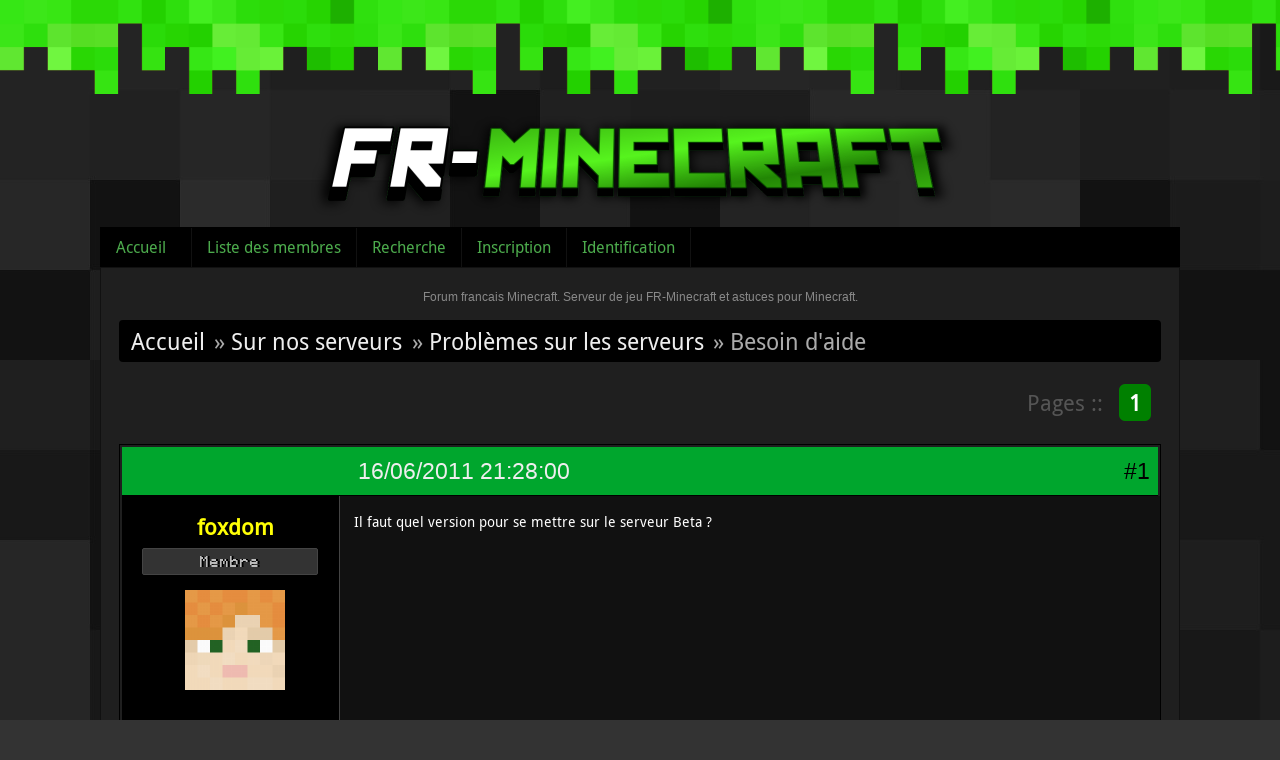

--- FILE ---
content_type: text/html; charset=utf-8
request_url: http://fr-minecraft.net/forum/message-32415.html
body_size: 3932
content:
<!DOCTYPE html>
<html lang="fr">
  <head>
    <meta charset="UTF-8"/>
    <title>Besoin d&#039;aide (Page 1) / Problèmes sur les serveurs / Forum francais Minecraft. Serveur de jeu FR-Minecraft et astuces pour Minecraft.</title>
<link rel="stylesheet" type="text/css" href="style/Minecraft.css?20130323" />

	<script type="text/javascript">
	jQuery(document).ready(function() {
		jQuery('#ap_poll_enabled').change(function() {
			if (jQuery('#ap_poll_enabled').attr('checked')) {
				jQuery('#ap_poll_input').show();
			} else {
				jQuery('#ap_poll_input').hide();
			}
		});
	});
	</script>
	<!--[if lte IE 6]><script type="text/javascript" src="style/imports/minmax.js"></script><![endif]-->
<link rel="alternate" type="application/rss+xml" href="extern.php?action=feed&amp;tid=7282&amp;type=rss" title="Flux RSS de la discussion" />
    <script type="text/javascript" src="/js/jquery-1.4.3.min.js"></script>
  </head>
  
  <body>


  <div id="header">
    <div class="logo"><a href="../"><img src="style/minecraft/img/logo.png" /></a></div>
  </div>


<div id="punviewtopic" class="pun">


<div id="punheader">
<div id="brdheader" class="block">
  <div class="box">
  <div id="brdmenu" class="inbox">
			<ul>
				<li id="navindex" class="isactive"><a href="index.php">Accueil</a></li>
				<li id="navuserlist"><a href="userlist.php">Liste des membres</a></li>
				<li id="navsearch"><a href="search.php">Recherche</a></li>
				<li id="navregister"><a href="register.php">Inscription</a></li>
				<li id="navlogin"><a href="login.php">Identification</a></li>
			</ul>
		</div>
  </div>
</div>







</div>


<div class="punwrap">
    <div id="brdtitle" class="inbox">
      <h1><span>Forum francais Minecraft. Serveur de jeu FR-Minecraft et astuces pour Minecraft.</span></h1>
      <div id="brddesc"></div>
      
    </div>

<div id="brdmain">


<div class="linkst">
	<div class="inbox crumbsplus">
		<ul class="crumbs">
			<li><a href="index.php">Accueil</a></li>
					<li><span>»&#160;</span><a href="viewforum.php?id=19">Sur nos serveurs</a></li> 			<li><span>»&#160;</span><a href="forum-21-problemes-sur-les-serveurs.html">Problèmes sur les serveurs</a></li>
			<li><span>»&#160;</span><strong>Besoin d&#039;aide</strong></li>
		</ul>
		<div class="pagepost">
			<p class="pagination"><span class="pages-label">Pages :: </span><strong class="item1">1</strong></p>
		</div>
		<div class="clearer"></div>
	</div>
</div>

<div id="p32412" class="blockpost rowodd firstpost blockpost1">
	<h2><span><span class="conr">#1</span> <a href="message-32412.html#p32412">16/06/2011 21:28:00</a></span></h2>
	<div class="box">
		<div class="inbox">
			<div class="postbody">
				<div class="postleft">
					<dl>
						<dd><div class="pseudo"><a href="profile.php?id=8254"><span style="color:#FFFF06; font-weight:bold">foxdom</span></a></div></dd>


					<dd class="usertitle">Membre</dd>						<dd class="postavatar"><a href="../profil-foxdom.html"><img src="../player/forum-foxdom.png" /></a></dd>
								<br />
						<dd><span>Messages&#160;: 3</span></dd>
					</dl>
				</div>
				<div class="postright">
					<h3>Besoin d&#039;aide</h3>
					<div class="postmsg">
						<p>Il faut quel version pour se mettre sur le serveur Beta ?</p>
					</div>

				</div>
			</div>
		</div>
		<div class="inbox">
			<div class="postfoot clearb">
				<div class="postfootleft"><p><span><span style="color:#FF412A;">Hors ligne</span></span></p></div>
	



				


			</div>
		</div>
	</div>
</div>

<div id="p32413" class="blockpost roweven">
	<h2><span><span class="conr">#2</span> <a href="message-32413.html#p32413">16/06/2011 21:29:00</a></span></h2>
	<div class="box">
		<div class="inbox">
			<div class="postbody">
				<div class="postleft">
					<dl>
						<dd><div class="pseudo"><a href="profile.php?id=3568"><span style="color:#55FFFF; font-weight:bold">philoute</span></a></div></dd>


					<dd class="usertitle">VIP</dd>						<dd class="postavatar"><a href="../profil-philoute.html"><img src="../player/forum-philoute.png" /></a></dd>
								<dd><span>Lieu&#160;: Sherville /Origine</span></dd>
						<br />
						<dd><span>Messages&#160;: 1 282</span></dd>
					</dl>
				</div>
				<div class="postright">
					<h3>Re&#160;: Besoin d&#039;aide</h3>
					<div class="postmsg">
						<p>1.6.6 payante bien entendu <img src="http://fr-minecraft.net/forum/img/smilies/17.png" alt="17" class="smiley" /></p>
					</div>

				</div>
			</div>
		</div>
		<div class="inbox">
			<div class="postfoot clearb">
				<div class="postfootleft"><p><span><span style="color:#FF412A;">Hors ligne</span></span></p></div>
	

					<div class="postsignature postmsg"><hr /><p>[FB] Membre du Conseil des Pères Fondateurs de Sherville<br />[RP] [Faction]*Origine</p><p><img class="sigimage" src="http://upload.fr-minecraft.net/images/frminecraft/shervilleorizmj.png" alt="shervilleorizmj.png" /></p></div>


				


			</div>
		</div>
	</div>
</div>

<div id="p32415" class="blockpost rowodd">
	<h2><span><span class="conr">#3</span> <a href="message-32415.html#p32415">16/06/2011 21:29:50</a></span></h2>
	<div class="box">
		<div class="inbox">
			<div class="postbody">
				<div class="postleft">
					<dl>
						<dd><div class="pseudo"><a href="profile.php?id=3312"><span style="color:#FFFF06; font-weight:bold">arthurisle</span></a></div></dd>


					<dd class="usertitle">Membre</dd>						<dd class="postavatar"><a href="../profil-arthurisle.html"><img src="../player/forum-arthurisle.png" /></a></dd>
								<dd><span>Lieu&#160;: Villa privée</span></dd>
						<br />
						<dd><span>Messages&#160;: 555</span></dd>
					</dl>
				</div>
				<div class="postright">
					<h3>Re&#160;: Besoin d&#039;aide</h3>
					<div class="postmsg">
						<p>La dernière 1.6 ...mais cherche un peu a l&#039;avenir ,c&#039;est pas compliqué .</p>
					</div>

				</div>
			</div>
		</div>
		<div class="inbox">
			<div class="postfoot clearb">
				<div class="postfootleft"><p><span><span style="color:#FF412A;">Hors ligne</span></span></p></div>
	

					<div class="postsignature postmsg"><hr /><p>Hola Chicos !</p></div>


				


			</div>
		</div>
	</div>
</div>

<div class="postlinksb">
	<div class="inbox crumbsplus">
		<div class="pagepost">
			<p class="pagination"><span class="pages-label">Pages :: </span><strong class="item1">1</strong></p>
		</div>
		<ul class="crumbs">
			<li><a href="index.php">Accueil</a></li>
					<li><span>»&#160;</span><a href="viewforum.php?id=19">Sur nos serveurs</a></li> 			<li><span>»&#160;</span><a href="forum-21-problemes-sur-les-serveurs.html">Problèmes sur les serveurs</a></li>
			<li><span>»&#160;</span><strong>Besoin d&#039;aide</strong></li>
		</ul>
		<div class="clearer"></div>
	</div>
</div>
</div>

<div id="brdfooter" class="block">
	<h2><span>Pied de page des forums</span></h2>
	<div class="box">
		<div id="brdfooternav" class="inbox">
			<div class="conl">
				<form id="qjump" method="get" action="viewforum.php">
					<div><label><span>Atteindre<br /></span>
					<select name="id" onchange="window.location=('viewforum.php?id='+this.options[this.selectedIndex].value)">
						<optgroup label="La communauté">
							<option value="13">Annonces officielles</option>
							<option value="50">Maintenance</option>
							<option value="4">&nbsp;&nbsp;&nbsp;Présentations - Minecraft Freebuild</option>
							<option value="19">Sur nos serveurs</option>
							<option value="2">&nbsp;&nbsp;&nbsp;Discussions générales à propos des serveurs</option>
							<option value="21" selected="selected">&nbsp;&nbsp;&nbsp;Problèmes sur les serveurs</option>
							<option value="6">Suggestions</option>
						</optgroup>
						<optgroup label="L&#039;univers Minecraft">
							<option value="28">&nbsp;&nbsp;&nbsp;Solo</option>
							<option value="29">&nbsp;&nbsp;&nbsp;Multijoueur</option>
							<option value="3">Astuces et tuto</option>
							<option value="8">Photos et vidéos</option>
							<option value="27">Mods et Plugins</option>
							<option value="76">Textures/Ressources packs et Datapack</option>
							<option value="77">Maps</option>
							<option value="78">Structures et schematics</option>
							<option value="1">Aide et problèmes</option>
						</optgroup>
						<optgroup label="On oublie Minecraft ?">
							<option value="24">Jeux vidéos</option>
							<option value="25">Informatique</option>
							<option value="26">Vos annonces</option>
							<option value="22">Le café</option>
						</optgroup>
						<optgroup label="[ARCHIVES] Le serveur FreeBuild">
							<option value="20">Vos projets</option>
							<option value="64">Villes</option>
							<option value="9">&nbsp;&nbsp;&nbsp;Events</option>
							<option value="48">Accueil et Règlement</option>
							<option value="18">Présentations</option>
						</optgroup>
						<optgroup label="[ARCHIVES] Le serveur RolePlay">
							<option value="46">Secrets de la ville</option>
							<option value="47">Guerre et paix</option>
							<option value="57">Commerce</option>
							<option value="43">Accueil, Faction et Règlement</option>
							<option value="44">Recrutement</option>
							<option value="45">Events</option>
						</optgroup>
						<optgroup label="[ARCHIVES] Le serveur Hardcore">
							<option value="56">Discussions générales</option>
							<option value="71">&nbsp;&nbsp;&nbsp;Présentations - Minecraft Hardcore</option>
							<option value="68">Accueil et règlement</option>
							<option value="59">Alliances</option>
							<option value="67">Présentations</option>
							<option value="58">Events</option>
						</optgroup>
						<optgroup label="[ARCHIVES] Le serveur créatif">
							<option value="61">Accueil et règlement</option>
							<option value="62">Events</option>
						</optgroup>
						<optgroup label="Archives">
							<option value="75">Le serveur FreeBuild</option>
						</optgroup>
					</select>
					<input type="submit" value="Aller" accesskey="g" />
					</label></div>
				</form>
			</div>
			<div class="conr">
				<p id="feedlinks"><span class="rss"><a href="extern.php?action=feed&amp;tid=7282&amp;type=rss">Flux RSS de la discussion</a></span></p>

			</div>
			<div class="clearer"></div>
		</div>
	</div>
</div>
<dl id="searchlinks">
  <dd><span><a href="search.php?action=show_new">Afficher les nouveaux messages depuis la dernière visite</a></span></dd>
  <dd><span><a href="misc.php?action=markread">Marquer toutes les discussions comme lues</a></span></dd>
</dl>


<!-- </div> -->

</div>

<script type="text/javascript">

  var _gaq = _gaq || [];
  _gaq.push(['_setAccount', 'UA-205035-13']);
  _gaq.push(['_setDomainName', '.fr-minecraft.net']);
  _gaq.push(['_trackPageview']);

  (function() {
    var ga = document.createElement('script'); ga.type = 'text/javascript'; ga.async = true;
    ga.src = ('https:' == document.location.protocol ? 'https://ssl' : 'http://www') + '.google-analytics.com/ga.js';
    var s = document.getElementsByTagName('script')[0]; s.parentNode.insertBefore(ga, s);
  })();

</script>



</body>
</html>

